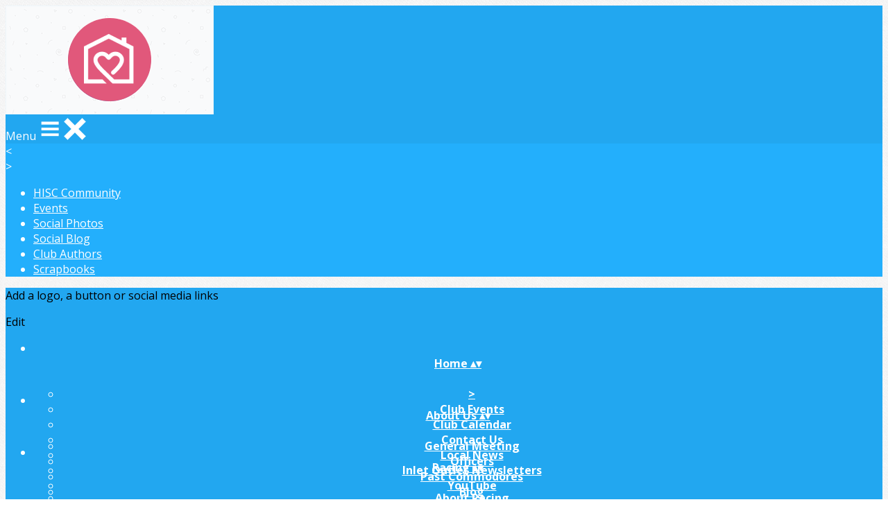

--- FILE ---
content_type: text/html; charset=UTF-8
request_url: https://www.hisc.org/galleries/37847-2014-boat-parade
body_size: 18706
content:
<!DOCTYPE html>
<html lang="en">
	<head>

		<!-- META -->
		                <meta name="robots" content="index, follow">
                    <meta property="og:type" content="website">
                    <meta property="og:site_name" content="Springly">
                    <title>2014 Boat Parade | Hillsboro Inlet Sailing Club</title>
                    <meta name="description" content="Galerie photos par Hillsboro Inlet Sailing Club">
        <meta property="og:description" content="Galerie photos par Hillsboro Inlet Sailing Club">
                    <meta property="og:image" content="https://app.assoconnect.com/services/storage?id=3148562&amp;type=picture&amp;secret=EjIsaAFcXOueEj85SdEKbu8GQfRYn7eFmm5Kla6A&amp;timestamp=1679264811">
                    <meta property="og:image:width" content="1200">
                    <meta property="og:image:height" content="800">
                    <meta property="og:locale" content="en_US">
                    <meta property="og:url" content="https://www.hisc.org/galleries/37847-2014-boat-parade">
    <meta name="viewport" property="viewport" content="width=device-width, initial-scale=1.0">
<meta charset="utf-8">
<meta http-equiv="X-UA-Compatible" content="IE=edge,chrome=1">
<meta name="google-signin-use_fedcm" content="true">
    <link rel="canonical" href="https://www.hisc.org/galleries/37847-2014-boat-parade">

		<!-- Favicon -->
					<link rel="icon" type="image/png" href="https://app.assoconnect.com/services/storage?id=3229507&amp;type=picture&amp;secret=OafjaB8ZFrfkjT0KuUEHbf80WXv0FsqltuudcLY5&amp;timestamp=1681855713">
		
		<!-- https://dev.twitter.com/web/overview/widgets-webpage-properties -->
		<meta name="twitter:widgets:csp" content="on">

		<!-- CSS -->
		

<!-- jQuery UI -->
<!-- Le CSS de jQuery UI utilise des chemins relatifs pour les images, on ne peut donc pas l'inclure dans le CSS global -->
<link
    rel="stylesheet"
    href="https://code.jquery.com/ui/1.14.1/themes/base/jquery-ui.css"
    integrity="sha512-Ikr9iIb48ljzg7k903d77p0AITNsf4DxtxK4g5R4UiqHpCdroXAX0zqr0uPSWskJOJ1pQoAOXCb8WPkohWY3Bw=="    
    crossorigin="anonymous"
>

<!-- Layout -->
<link rel="stylesheet" href="https://cdn.jamesnook.com/public/build/css/common.-.layout.-.public-horizontal.DESKTOP.css?83471c8">

<!-- Template -->
<style>/**
 * Breaking points pour les media queries
 */
/**
 * Différentes fonctions less utilisées dans le site
 */
/**
 * Arrondir les coins
 */
/**
 * Ajouter une bordure
 */
/**
 * Ombre sur le texte
 */
/**
 * Ombre sur les box
 */
/**
 * Taille de la box prenant en compte ou non les bordures et le padding
 */
/**
 * Effet de transition lors du changement d'état
 */
/**
 * Effet de rebond
 */
@keyframes bounce {
  20% {
    transform: translateY(10px);
  }
  50% {
    transform: translateY(-10px);
  }
  60% {
    transform: translateY(5px);
  }
  90% {
    transform: translateY(-5px);
  }
}
.thumbCommon,
img {
  cursor: pointer;
}
.pictureLightbox {
  display: none;
}
.displayNone {
  display: none !important;
}
</style>

<!-- Google Font -->
    <!-- :400,700 for bold -->
    <link href="https://fonts.googleapis.com/css?family=Open+Sans:400,500,700" rel="stylesheet">
            <style>
            html, body {font-family: "Open Sans", Roboto, sans-serif;}
        </style>
    

<!-- Choices.js -->

<!-- ContentTools -->

<!-- Cropper -->

<!-- FullCalendar -->

<!-- Simplelightbox -->
	<link
		rel="stylesheet"
		href="https://cdnjs.cloudflare.com/ajax/libs/simplelightbox/1.12.0/simplelightbox.min.css"
		integrity="sha256-IZ7V7DBQggiyHjLI/74Zert2QmZh4a5cpvGQPJC7JyY="
		crossorigin="anonymous"
	>

<!-- Leaflet -->
<!-- Leaflet MarkerCluster -->

		<!-- JS -->
		<script async nonce="4f4b58f5-b455-4187-a9ff-40f28d025fe2">
	// Browser check
	// https://stackoverflow.com/a/55655928/7671937
	function isCrappyIE() {
		var ua = window.navigator.userAgent;
		var crappyIE = false;
		var msie = ua.indexOf('MSIE ');
		if (msie > 0) { // IE 10 or older => return version number
			crappyIE = true;
		}
		var trident = ua.indexOf('Trident/');
		if (trident > 0) { // IE 11 => return version number
			crappyIE = true;
		}
		return crappyIE;
	}

	if(isCrappyIE()) {
		alert("You are using an old version of Internet Explorer that is no longer maintained. For the comfort of your navigation, please use an up-to-date browser.");
	}
</script>

<script nonce="4f4b58f5-b455-4187-a9ff-40f28d025fe2">
	var SIZE_FIXED			= "fixed";
	var SIZE_FREE			= "free";
	var SIZE_MIN			= "min";
	var SIZE_MIN_WIDTH		= "min-width";
	var SIZE_MIN_HEIGHT		= "min-height";
	var SIZE_MAX			= "max";
	var SIZE_MAX_WIDTH		= "max-width";
	var SIZE_MAX_HEIGHT		= "max-height";
	var ORIGINAL_WIDTH		= 1200;
	var ORIGINAL_HEIGHT		= 628;
	var SIZE_STANDARD		= "standard";
	var SIZE_USER			= "user";
	var SIZE_VENDOR			= "vendor";
	var THUMB_WIDTH			= 352;
	var THUMB_HEIGHT		= 184;
	var USER_NORMAL			= 200;
</script>
<script nonce="4f4b58f5-b455-4187-a9ff-40f28d025fe2">
    var HOST_PUBLIC = "https:\/\/web-assoconnect-frc-prod-cdn-endpoint-software.azureedge.net\/legacy";
    var HOST_SPARK = "https:\/\/web-assoconnect-frc-prod-cdn-endpoint-software.azureedge.net\/legacy\/spark";
    var SPARK_VERSION = "83471c8";
    var SPARK_FORM_UPLOAD_MAX_SIZE = 10485760;
    var URI_CLIENT = "\/galleries\/37847-2014-boat-parade";
    var URI_SERVER = "\/galeries\/index";
    var VENDOR_ID = 452173;
    var _GIFS = [];
    var RECAPTCHA = "6Ldy5hwUAAAAAGrMqPOdhVGOLd79KcXDcHg7mjgH";
    var MAPBOX_TOKEN = "pk.eyJ1IjoiYXNzb2Nvbm5lY3QiLCJhIjoiY2pycTlxaGh0MDEyMTQzcGZ0eTlidmdmciJ9.-lrrOF0HPATIKSl8luHqwA";
    var CSP_NONCE = "4f4b58f5-b455-4187-a9ff-40f28d025fe2";
    var I18N_CURRENCY = "USD";
    var I18N_LOCALE = "en-US";
    var I18N_TIMEZONE = "America\/New_York";
    var SITE_CODE = "y";
</script>

<!-- Translator Method -->
<script
    nonce="4f4b58f5-b455-4187-a9ff-40f28d025fe2"
    src="https://cdnjs.cloudflare.com/ajax/libs/intl-messageformat/5.1.0/intl-messageformat.min.js"
    integrity="sha256-jkYwyAJTaU4esUDFkWA92xz+ARjXOmPO8ul5jjY3MWk="
    crossorigin="anonymous"
></script>
<script nonce="4f4b58f5-b455-4187-a9ff-40f28d025fe2">
  window.trans = function trans(key, params) {
      // Translation key not found
      if(window.translations.hasOwnProperty(key) === false) {
          return key;
      }

      var translation = window.translations[key];

      var translator = new IntlMessageFormat.IntlMessageFormat(translation, I18N_LOCALE);

      return translator.format(params);
  };

  window.transCurrency = new Intl.NumberFormat(
      I18N_LOCALE,
      { style: 'currency', currency: "USD"}
  ).format;

  window.transDate = new Intl.DateTimeFormat(I18N_LOCALE, {
      timeZone: I18N_TIMEZONE,
  }).format;

  window.transDateFromYMD = function(value) {
      value = String(value).replaceAll('-', '');
      // YYYYMMDD or YYYYMMDDHHiiss
      if (String(value).length !== 8 && String(value).length !== 14) {
          return ''
      }

      var date = new Date(value.substr(0, 4) + "-" + value.substr(4, 2) + "-" + value.substr(6, 2));

      // Invalid date
      if (isNaN(date)) {
          return ''
      }

      return transAbsoluteDate(date);
  }

  window.transDateTime = new Intl.DateTimeFormat(I18N_LOCALE, {
      timeZone: I18N_TIMEZONE,
      year: "numeric",
      month: "2-digit",
      day: "2-digit",
      hour: "numeric",
      minute: "numeric",
      second: "numeric",
  }).format;

  // Trans date created with new Date('1986-06-02')
  window.transAbsoluteDate = new Intl.DateTimeFormat(I18N_LOCALE, {
      timeZone: "UTC",
  }).format;

  // Trans date formatted as YYYYMMDDHHiiss
  window.transAbsoluteDateYMD = function (value) {
      // YYYYMMDD or YYYYMMDDHHiiss
      if (String(value).length !== 8 && String(value).length !== 14) {
          return ''
      }

      var date = new Date(value.substr(0, 4) + "-" + value.substr(4, 2) + "-" + value.substr(6, 2));

      // Invalid date
      if (isNaN(date)) {
          return ''
      }

      return transAbsoluteDate(date);
  }

      window.translations = Object.assign({"ckeditor.subtitle":"Subtitle","ckeditor.title":"Title","ckeditor.maintitle":"Main title","form.select.placeholder":"Select","form.uploadPicture.complete.delete":"Delete","form.uploadPicture.prepareInput.button":"Select","form.uploadPicture.prepareInput.drop":"Add an image","form.uploadPicture.prepareInput.send":"Select","form.uploadPicture.prepareInput.size":"Recommended size: { width } x { height } px","jquery.ajax.error":"An error has occurred. This error may be due to your internet connection. Do not hesitate to contact us if this error remains unresolved.\n","jquery.ajax.forbidden":"You do not have access rights to perform this operation.","popup.blocked":"You must allow popups for this site in order to see the form preview","registration.addedMail":"Your subscription to the Newsletter has been confirmed. You'll hear from us soon!","registration.addMail":"Please provide an email address.","registration.failed":"Subscription failed!","registration.mailAlreadyExisting":"This email address is already subscribed to the newsletter.","spark.dirty.onBeforeUnload":"You have edited information. Leaving this page without saving them may result in their loss.","spark.form.bic.helper.country":"The SWIFT code is probably invalid: please check the 5th and 6th ( { country } ) characters.","spark.form.bic.helper.incorrect":"Invalid SWIFT code.","spark.form.country.helper.incorrect":"Unknown country.","spark.form.date.helper.format":"Incorrect date (format: MM\/DD\/YYYY).","spark.form.date.helper.futureDateNotAllowed":"Date in the future","spark.form.date.helper.yearInTwoDigits":"Year must be 4 digits","spark.form.date.helper.yearStartsWithZero":"Year cannot start with a zero","spark.form.datetime.checkLegalAge.error.age":"The legal representative must be of legal age","spark.form.datetime.update.error.incorrect":"Invalid date.","spark.form.datetime.update.error.max":"The date must be before: { max }","spark.form.datetime.update.error.min":"The date must be after: { min }","spark.form.domain.check.error":"Invalid domain name","spark.form.iban.helper.country":"Unknown country.","spark.form.iban.helper.incorrect":"Supported values: numbers from 0 to 9 and letters from A to Z.","spark.form.iban.helper.invalid":"Invalid IBAN.","spark.form.iban.helper.length":"Invalid character count.","spark.form.mail.check.question":"We have detected a potential typing error. Is your email address { suggest }?","spark.form.mail.check.yes":"Yes, correct the address","spark.form.mail.check.no":"No, keep the address provided","spark.form.mail.confirm.error":"Emails don't match.","spark.form.mail.helper.at":"The \"at\" sign (@) is missing in this email","spark.form.mail.helper.domain":"The email address' domain name is invalid.","spark.form.mail.helper.empty":"Please provide an email address.","spark.form.mail.helper.incorrect":"Invalid email.","spark.form.mail.helper.invalid":"This email contains invalid characters.","spark.form.model.addressSearch.city":"City","spark.form.model.addressSearch.country":"Country","spark.form.model.addressSearch.location":"Name of the place","spark.form.model.addressSearch.notFound":"Can't find the address?","spark.form.model.addressSearch.placeholder":"Here, search for the address you want to save ","spark.form.model.addressSearch.postal":"Zip code","spark.form.model.addressSearch.reset":"Delete address or provide a new one","spark.form.model.addressSearch.street1":"Street","spark.form.model.addressSearch.street2":"Additional address information","spark.form.model.category":"Category","spark.form.model.iban.accountExists":"The bank account is used in the payment service. Routing code cannot be modified. Please create another account","spark.form.money.check.error":"Invalid amount. ","spark.form.password.confirm.error":"Passwords don't match.","spark.form.percent.check.error":"Invalid value.","spark.form.phone.helper.country":"Invalid country code.","spark.form.phone.helper.incorrect":"Invalid phone number.","spark.form.phone.helper.length.tooLong":"The phone number is too long.","spark.form.phone.helper.length.tooShort":"The phone number is too short.","spark.form.phone.helper.mobile":"Please provide a mobile phone.","spark.form.phone.helper.phone":"Please provide a landline phone number.","spark.form.phone.helper.refused":"Unsupported phone number type.","spark.form.phone.helper.unknown":"Unknown phone.","spark.form.postal.helper.country.required":"The country must be provided.","spark.form.postal.helper.country.unknown":"Unknown country: { country }","spark.form.postal.helper.incorrect":"Invalid zip code.","spark.form.postal.helper.required":"The zip code must be provided.","spark.form.postal.helper.unused":"This country doesn't use zip codes.","spark.form.textCount.update.character":"character","spark.form.upload.check.error.limit":"You have reached the maximum limit of files:  { limit } .","spark.form.upload.check.error.size":"The file is too large (max: { size } { unit } ).","spark.form.upload.check.error.type":"Unsupported file format.","spark.form.upload.DOMProgress.text":"Loading...","spark.form.upload.prepare.button.select":"Select","spark.form.upload.prepare.drop":"Add a file","spark.form.upload.uploadFile.callback.error":"An error has occurred during download.","spark.form.url.check.error":"Invalid URL.","spark.notification.button.nextNotice":"Next error","spark.notification.button.prevNotice":"Previous error","spark.template.accordion.button.title":"More","spark.template.button.cancel":"Cancel","spark.template.button.close":"Close","spark.template.button.continue":"Continue","spark.template.button.delete":"Delete","spark.template.button.edit":"Edit","spark.template.button.submit":"Send","spark.template.button.view":"View","spark.template.confirm.confirmText.label":"Please enter \"{ confirmText }\"","spark.template.confirm.error":"The text entered is incorrect","spark.template.editable.create.button.submit":"Confirm","spark.template.editable.create.save.error":"Unable to save changes.","spark.template.loading.text":"Loading...","spark.template.notification.save":"Saved","spark.template.table.count.checked.all.button":"All { nbDisplayed } lines on this page are selected. <u>Select all { truncatedNb } lines<\/u>.","spark.template.table.count.checked.all.buttonUntruncated":"All { nbDisplayed } lines on this page are selected. <u>Select all lines<\/u>.","spark.template.table.count.checked.all.text":"All rows are selected ","spark.template.table.count.checked.truncated":"{ nbChecked } row(s) selected of { nbTotal }","spark.template.table.count.checked.untruncated":"{ nbChecked } selected row(s) out of a large number of rows.","spark.template.table.count.displayed.empty":"No row(s)","spark.template.table.count.displayed.rows":"{ nbDisplayed } row(s).","spark.template.table.count.displayed.truncated":"{ nbDisplayed } displayed row(s) out of { truncatedNb }.","spark.template.table.count.displayed.untruncated":"{ nbDisplayed } displayed row(s) out of a large number of rows.","spark.template.table.exports.empty":"The table is empty!","spark.template.table.warning.partialSorting":"You have just displayed a maximum of 50 additional lines. The sorting does not apply to the newly loaded rows. Rerun the sorting on all displayed rows."},window.translations);
    window.translations = Object.assign([],window.translations);
</script>

<!-- jQuery -->
<script
    nonce="4f4b58f5-b455-4187-a9ff-40f28d025fe2"
    src="https://cdnjs.cloudflare.com/ajax/libs/jquery/3.7.1/jquery.min.js"
    integrity="sha256-/JqT3SQfawRcv/BIHPThkBvs0OEvtFFmqPF/lYI/Cxo="
    crossorigin="anonymous"
></script>
<script
    nonce="4f4b58f5-b455-4187-a9ff-40f28d025fe2"
    src="https://cdnjs.cloudflare.com/ajax/libs/jqueryui/1.14.1/jquery-ui.min.js"
    integrity="sha512-MSOo1aY+3pXCOCdGAYoBZ6YGI0aragoQsg1mKKBHXCYPIWxamwOE7Drh+N5CPgGI5SA9IEKJiPjdfqWFWmZtRA=="
    crossorigin="anonymous"
></script>
<script
    nonce="4f4b58f5-b455-4187-a9ff-40f28d025fe2"
    src="https://cdnjs.cloudflare.com/ajax/libs/jqueryui/1.9.2/i18n/jquery-ui-i18n.min.js"
    integrity="sha256-q/EiPw4hDxf7AKJEkIHWBspsML3nLL0VB729yuwz+cc="
    crossorigin="anonymous"
></script>
<script
    nonce="4f4b58f5-b455-4187-a9ff-40f28d025fe2"
    src="https://cdnjs.cloudflare.com/ajax/libs/bootstrap-switch/3.3.2/js/bootstrap-switch.min.js"
    integrity="sha256-sAkXLwDFSAB/S09JCOWRvnoOnhGYDu9VqMnbCKAhMzI="
    crossorigin="anonymous"
></script>
<script
    nonce="4f4b58f5-b455-4187-a9ff-40f28d025fe2"
    src="https://cdnjs.cloudflare.com/ajax/libs/jquery-mousewheel/3.1.9/jquery.mousewheel.min.js"
    integrity="sha256-+ZWJyex7JtGOxCSSRu/QgpDkiTWQEqBuE2O8xHMVZCQ="
    crossorigin="anonymous"
></script>

<!-- Layout -->
<script nonce="4f4b58f5-b455-4187-a9ff-40f28d025fe2" src="https://cdn.jamesnook.com/public/build/js/common.-.layout.-.public.js?83471c8"></script>

<!-- CKEditor -->

<!-- intl-tel-input -->

<!-- reCAPTCHA -->

<!-- Validator -->

<!-- Algolia -->
	<!-- Placé à l'extérieur pour l'annuaire -->
	<script nonce="4f4b58f5-b455-4187-a9ff-40f28d025fe2">
		var ALGOLIA_CONFIG = {
			allowTyposOnNumericTokens:	false,
			facets:						[],
			facetFilters:				[],
			query:						"",
			page:						0,
			numericFilters:				[],
			removeWordsIfNoResults:		"lastWords",
			tagFilters:					[],
			typoTolerance:				"strict",
			advancedSyntax:				true
		};
	</script>

<!-- Charts.js -->

<!-- Choices.js -->

<!-- ContentTools -->

<!-- Cropper -->

<!-- Dompurify -->

<!-- FullCalendar -->

<!-- HTML2Canvas -->

<!-- Parallax -->

<!-- TimeAgo -->

<!-- Simplelightbox -->
	<script
		nonce="4f4b58f5-b455-4187-a9ff-40f28d025fe2"
		src="https://cdnjs.cloudflare.com/ajax/libs/simplelightbox/1.12.0/simple-lightbox.min.js"
		integrity="sha256-91WTAly9a0bVj+qqtK5TltwOfUMuOCAO+dUFo9KOU9U="
		crossorigin="anonymous"
	></script>

<!-- Leafleft -->
<!-- Leaflet MarkerCluster -->





<script type="application/javascript"  nonce="4f4b58f5-b455-4187-a9ff-40f28d025fe2">
    window.dataLayer = window.dataLayer || [];
    function gtag(){dataLayer.push(arguments);}
    gtag("consent", "default", {
        ad_storage: "denied",
        analytics_storage: "denied",
        security_storage: "denied", // optional
        wait_for_update: 2000 // milliseconds
    });
    gtag('js', new Date());

    gtag('config', "G-PB0RXMTS9D", {
        send_page_view: false
    });
    gtag('event', 'page_view', {"send_to":"G-PB0RXMTS9D","dimension1":"Springly","dimension2":"school153722","dimension4":"PROD","dimension3":"unknown","dimension5":"LEISURE"});

    </script>
<script async src="https://www.googletagmanager.com/gtag/js?id=G-PB0RXMTS9D" nonce="4f4b58f5-b455-4187-a9ff-40f28d025fe2"></script>

<!-- Tracking -->
<script async nonce="4f4b58f5-b455-4187-a9ff-40f28d025fe2">
    

    // Axeptio

            window.axeptioSettings = { 
            clientId: "60ca4e11738e6c446946d8de",
            cookiesVersion: 'client-' + I18N_LOCALE.toLowerCase(),
            userCookiesSecure: true,
            // TO DO: Suffix à retirer en octobre 2025: https://assoconnect.slack.com/archives/C7MSK557A/p1710165386103879?thread_ts=1709752424.741269&cid=C7MSK557A
            // Warning! Updating jsonCookieName can lead to critical issues if the firewall configuration is not updated !
            jsonCookieName: "axeptio_cookies_2",
            authorizedVendorsCookieName: "axeptio_authorized_vendors_2",
            allVendorsCookieName: "axeptio_all_vendors_2",
            googleConsentMode: {
            default: {
                analytics_storage: "denied",
                ad_storage: "denied",
                ad_user_data: "denied",
                ad_personalization: "denied",
                wait_for_update: 500
            }
        }
        };
        (function(d, s) {
            var t = d.getElementsByTagName(s)[0], e = d.createElement(s);
            e.async = true; e.src = "//static.axept.io/sdk.js";
            t.parentNode.insertBefore(e, t);
        })(document, "script");

        // Axeptio callback
        void 0 === window._axcb && (window._axcb = []);
        window._axcb.push(function(axeptio) {
            axeptio.on("cookies:complete", function(choices) {
                if (choices.google_analytics) {
                    gtag("consent", "update", {
                        analytics_storage: "granted",
                    });

                                    }
            })
        })
    
    /**
     * RudderStack common functions
     */

    /**
     * This method allows you to track any actions that your users might perform. Each of these actions is commonly referred to as an event.
     *
     * https://docs.rudderstack.com/stream-sources/rudderstack-sdk-integration-guides/rudderstack-javascript-sdk#3-4-track
     */
    function track(event, properties, options, callback) {
                    if(window.rudderanalytics) {
                window.rudderanalytics.track(event, properties, options, callback);
            }
            }

    /**
     * This method lets you record information about the web page being viewed by the user.
     *
     */
    function trackPage(event, properties, options, callback) {
                    if(window.rudderanalytics) {
                window.rudderanalytics.track(event, properties, options, callback);
            }
            }

    /**
     * This method allows you to track any click that your users might perform on a link.
     *
     * @param {string} selector	jQuery selector of the tracked link
     * Otherwise same params of the track function: https://docs.rudderstack.com/stream-sources/rudderstack-sdk-integration-guides/rudderstack-javascript-sdk#3-4-track
     */
    function trackLink(selector, event, properties, options, callback) {
                    $(selector).on("click", function(e) {
                if(window.rudderanalytics) {
                    var _this = $(this);
                    window.rudderanalytics.track(event, properties, options, callback);
                    // Wait for the tracking request to have time to go
                    var timeoutDelay = 300;
                    setTimeout(function() {
                        var href = _this.attr("href");
                        var target = _this.attr("target");
                        // New tab
                        if (target) {
                            window.open(href, target || '_blank');
                        }
                        // Current tab
                        else {
                            window.location.href = href;
                        }
                    }, timeoutDelay);
                    return false;
                }
            });
            }

    // GTM
    </script>
	</head>
	<body>
		<!-- Layout -->
		<div id="layoutWrapper" class="nav">

<!-- Vielle version IE -->

<!-- Thème -->
<style nonce="4f4b58f5-b455-4187-a9ff-40f28d025fe2">

	/**
	 * Couleur principale
	 */

	/* Transforme @blue et @body en blanc en fonction de la couleur du menu */
	
	/* Color */
	h1,
	h3,
	.textImportant,
	a,
	a:link,
	a:visited,
	a:active,
	.colorBlue,
	.checkbox input[type="checkbox"].custom-checkbox:checked + .icons,
	.checkbox input[type="checkbox"].custom-checkbox:checked + .icons .icon-checked,
	.radio input[type="radio"].custom-radio:checked + .icons,
	.radio input[type="radio"].custom-radio:checked + .icons .icon-checked,
	.accordion .accordionContent.accordionColor .accordionTitleWrapper .accordionTitle,
	.buttonWhite,
	.buttonWhiteAlt:active,
	.buttonWhiteBlue,
	.buttonTransparent:hover,
	.radioAlt.colorWhite.radioAltSelected,
    #thumbPostSlider .thumbPostSlide .thumbPostSlideContent h2,
	.thumbPostWrapper h2,
	.thumbWrapper .thumbCommon .thumbDetails .thumbName,
	.thumbWrapper .thumbCommon .thumbDetails .thumbMore,
	#templateBreadcrumb #breadCrumbItems .breadCrumbNextStep:not(.button):hover,
	#templateBreadcrumb #breadCrumbItems .breadCrumbNextStep .breadCrumbItem.breadCrumbActive,
	#templateTabulation .active,
	#messagesWrapper .message .messageContent .messageIcon svg {
		color: #f22613;
	}
	#agendaWrapper,
	div:not(#agendaWrapper) > #agendaEvent,
	#agendaWrapper #agendaEvent #agendaEventName,
	div:not(#agendaWrapper) > #agendaEvent #agendaEventName,
	#agendaWrapper #agendaList .agendaDate,
	#donationPicture #donationInfoWrapper #donationInfo #donationSubmitButton {
		color: #ffffff;
	}

    /* Fix event colors */
    #agendaEvent #agendaEventDate, #agendaEvent #agendaEventDescription, #agendaEvent #agendaEventAddress {
        color: #ffffff;
    }

    #agendaEventReturn svg path{
        fill: #f22613;
    }

	#templateNavWrapper #templateNav ul li,
	#templateNavWrapper #templateNav ul li a,
	#templateNavBar,
	#templateNavSubBarWrapper,
	#templateNavSubBarWrapper #templateNavSubBar a,
	#templateSubNavWrapper ul li a,
	#agendaWrapper #agendaList .agendaListEvent.colorBodyOrWhite,
	#agendaWrapper #agendaList h3.colorBodyOrWhite,
	#agendaWrapper #agendaList .eventColor.colorBodyOrWhite,
	#eventWrapper #eventDateLeftWrapper{
		color: #ffffff;
	}
    #eventWrapper #eventPicture #eventCountdownWrapper #eventButton {
        color: #ffffff;
    }
	.buttonWhiteBlue:hover {
		color: #d92211;
	}
	.buttonWhiteBlue:active,
	.buttonTransparent:active {
		color: #cd2010;
	}
	#agendaWrapper #agendaList h3.colorBodyOrWhite,
	#agendaWrapper #agendaList .eventColor.colorBodyOrWhite {
		border-color: #ffffff;
	}
	.buttonBlue,
	.backgroundBlue {
		color: #ffffff;
	}
    .backgroundTheme {
        background-color: #22a7f0;
        color: #ffffff;
    }
	/* Background */
	.backgroundBlue,
	.accordion .accordionContent.accordionColor .accordionTitleWrapper .accordionTitleNumber,
	.buttonBlue,
	.dialogDotWrapper .dialogDot.dialogDotCurrent,
	.progressbar-blue div,
	.radioAlt.colorBlue:not(.eventColor), /* :not(.eventColor) pour ne pas modifier les puces de l'agenda */
	#messagesWrapper .message,
	#boxes .box[data-type="button"] .buttonDIYContainer .buttonDIYWrapper,
	#gridWrapper .box .buttonDIYContainer .buttonDIYWrapper,
	#eventWrapper #eventPicture #eventCountdownWrapper #eventButton,
	#templateNavWrapper #templateNav #navBasket {
		background-color: #f22613;
	}
	.formUpload .formUploadInputWrapper input:hover ~ div,
	.buttonBlue:hover,
	.radioAlt.colorBlue.radioAltSelected,
	#messagesWrapper .message,
	#eventWrapper #eventPicture #eventCountdownWrapper #eventButton:hover,
	#templateNavWrapper #templateNav #navBasket:hover {
		background-color: #cd2010;
	}
	.radioAlt.colorBlue:hover:not(.radioAltSelected):not(.eventColor) { /* :not(.eventColor) pour ne pas modifier les puces de l'agenda */
		background-color: #ff2b15;
	}
	.dialogDotWrapper .dialogDot:hover {
		background-color: #ff2d16;
	}
	.buttonBlue:active,
	#eventWrapper #eventPicture #eventCountdownWrapper #eventButton:active {
		background-color: #c11e0f;
	}
	.dialogDotWrapper .dialogDot {
		background-color: #ff3118;
	}
	.buttonWhiteBlue:active {
		background-color: #ff3319;
	}
	.buttonWhiteBlue:hover {
		background-color: #ff351a;
	}
	/* Border */
	.backgroundBlueLight,
	input[type="text"]:hover,
	input[type="search"]:hover:not(.choices__input),
	.choices:hover,
	input[type="password"]:hover,
	input[type="date"]:hover,
	input[type="tel"]:hover,
	input[type="number"]:hover,
	input[type="datetime-local"]:hover,
	input[type="email"]:hover,
	input[type="url"]:hover,
	textarea:hover,
	select:hover,
	input[type="text"]:focus,
	input[type="search"]:focus:not(.choices__input),
	.choices.is-focused,
	input[type="password"]:focus,
	input[type="date"]:focus,
	input[type="tel"]:focus,
	input[type="number"]:focus,
	input[type="datetime-local"]:focus,
	input[type="email"]:focus,
	input[type="url"]:focus,
	textarea:focus,
	select:focus,
	.radioImageWrapper.radioImageChecked,
	.accordion .accordionContent.accordionColor .accordionTitleWrapper,
	.buttonWhiteBlue,
	.dropdownMenu div h2,
	.radioAlt.colorWhite.radioAltSelected,
	#templateBreadcrumb #breadCrumbItems .breadCrumbNextStep .breadCrumbItem.breadCrumbActive,
	#postViewMore {
		border-color: #f22613;
	}
	#agendaWrapper #agendaEvent #agendaEventReturn,
	div:not(#agendaWrapper) > #agendaEvent #agendaEventReturn {
		border-color: #ffffff;
	}
	.buttonWhiteBlue:hover {
		border-color: #ff2914;
	}
	.buttonWhiteBlue:active {
		border-color: #ff2b15;
	}
	.radioAlt.colorWhite:hover:not(.radioAltSelected),
	.radioAlt.colorBlue:hover:not(.radioAltSelected):not(.eventColor) { /* :not(.eventColor) pour ne pas modifier les puces de l'agenda */
		border-color: #ff2d16;
	}
	.radioAlt.colorBlue.radioAltSelected {
		border-color: #a91a0d;
	}
	.buttonWhiteAlt:active {
		outline-color: #f22613;
	}
	.buttonWhiteAlt:hover {
		border-color: #ff2d16;
	}

	/**
	 * Couleur du menu
	 */
					@media (min-width: 1151px) {
		#templateNavWrapper,
		#templateNavWrapper:before,
		#templateNavBar {
							background-color: #22a7f0;
								}
		#templateSubNavWrapper {
			background-color:
									#23affc							;
		}
					#templateHeaderWrapper #templateHeader #templateHeaderMargin {
				display: none;
			}
			}
	@media (max-width: 1150px) {
		#templateNavWrapper,
		#templateNavWrapper:before,
		#templateNavBar,
		#templateSubNavWrapper {
			background-color: #22a7f0;
		}
	}
	#templateNavSubBarWrapper,
	#templateNavSubBarWrapper #templateNavSubBarLeft,
	#templateNavSubBarWrapper #templateNavSubBarRight {
		background-color: #23affc;
	}
	#agendaWrapper,
	div:not(#agendaWrapper) > #agendaEvent,
	#donationPicture #donationInfoWrapper #donationInfo #donationSubmitButton,
	#eventWrapper #eventDateLeftWrapper {
		background-color: #22a7f0;
	}
	#eventWrapper #eventPicture #eventInfos #eventName {
		border-color: #22a7f0;
	}
	/* Couleur des hovers */
			#templateNavWrapper #templateNav ul li.active,
		#templateNavWrapper #templateNav ul li:not(.hideHover):hover {
			background-color: #1e96d8;
		}
		@media (min-width: 1151px) {
			#templateSubNavWrapper ul li.active,
			#templateSubNavWrapper ul li:hover {
				background: #1e96d8;
			}
		}
		@media (max-width: 1150px) {
			#templateNavSubBarWrapper #templateNavSubBar li.active {
				background: #1e96d8;
			}
		}
	
	/**
	 * Couleur du fond
	 */
	body {
		background-color: #ffffff;
	}

	/**
	 * Couleur du bas de page
	 */
	#templateFooterWrapper {
		background-color: #383f47;
	}

	/**
	 * Texture du menu (non applicable si le menu est transparent)
	 */
				#templateNavWrapper,
		#templateNavWrapper:before,
		#templateSubNavWrapper,
		#templateNavBar,
		#templateNavSubBarWrapper,
		#templateNavSubBarWrapper #templateNavSubBarLeft,
		#templateNavSubBarWrapper #templateNavSubBarRight {
			background-image: url("https://web-assoconnect-frc-prod-cdn-endpoint-software.azureedge.net/legacy/common/image/layout/public/textures/_blank.png");
		}
	
	/**
	 * Texture du fond
	 */
	body {
		background-image: url("https://web-assoconnect-frc-prod-cdn-endpoint-software.azureedge.net/legacy/common/image/layout/public/textures/45-degree-fabric-light.png");
	}

	/**
	 * Texture du bas de page
	 */
	#templateFooterWrapper {
		background-image: url("https://web-assoconnect-frc-prod-cdn-endpoint-software.azureedge.net/legacy/common/image/layout/public/textures/dark-wood.png");
	}

	/**
	 * Autres
	 */

	/* Permet d'afficher le haut de page dans l'édition */
	
	/* Hauteur du haut de page */
				
	/* Position de l'image de l'organisation dans le haut de page */
				#templateHeaderWrapper #templateHeaderVendorPictureWrapper #templateHeaderVendorPicture {
			display: none;
		}
	
	/* Taille texte bloc */
	#templateHeaderBlockTitleWrapper {
		font-size: 32px;
	}

	/* Taille image bloc */
	#templateHeaderBlockVendorPictureWrapper img {
		width: 0px;
	}

	/* Type de bloc */
	#templateHeaderWrapper #templateHeader #templateHeaderBlockContainer {
				background-color: rgba(34, 167, 240, .5);
	}

	@media (min-width: 1151px) {
		/* Position du logo dans le menu */
		#templateNavWrapper #templateNav #navVendorWrapper {
							display: none;
					}

		/* Place le haut de page sous le menu si le menu est transparent */
		
		/* Hauteur du menu (les ">" pour ignorer les sous-menus) */
		#templateNavWrapper #templateNav > ul > li {
			height: 75px;
		}
		#templateSubNavWrapper ul li {
			height: 40px;
			line-height: 40px;
		}
		#templateNavWrapper #templateNav > ul > #navVendorPicture > div > a > img {
			max-height: 75px;
		}

		/* Type de bloc */
					#templateHeaderWrapper #templateHeader #templateHeaderBlockContainer {
				background-color: transparent;
			}
		
		/* La largeur du haut de page ne dépasse pas la largeur du contenu du site */
		
		/* Arrondi les coins du menu, du haut de page et du contenu */
		
		/* Séparation des différents éléments */
		
		/* Position du bloc */
							#templateHeaderWrapper #templateHeader {
				text-align: right;
			}
		
		/* Texte du menu en gras */
					#templateNavWrapper #templateNav,
			#templateSubNavWrapper {
				font-weight: bold;
			}
		
		/* Texte du menu en majuscule */
		
		/* Cache les icônes */
		
		/* Espacement entre les items du menu */
							#templateNavWrapper #templateNav ul li a,
			#templateNavWrapper #templateNav ul li ul li a,
			#templateSubNavWrapper ul li a {
				padding: 0 15px;
			}
		
		/* Alignement du contenu du menu */
							#templateNavWrapper #templateNav,
			#templateSubNavWrapper {
				text-align: center;
			}
		
		/* Hauteur du logo de l'organisation dans le haut de page */
					#templateHeaderWrapper #templateHeaderVendorPictureWrapper #templateHeaderVendorPicture img {
				height: 250px;
			}
			}

	@media (max-width: 1150px) {
	    	    #templateNavBarVendorPicture {
	        display: none;
	    }
		
		/* Cache le bloc en responsive si le site dispose d'un logo d'organisation */
				
		/* Alignement du menu en fonction de la barre d'administration */
		#templateNavWrapper {
					top: 55px;
				}

	}

	/* Fond fullscreen dans les pages personnalisées */
			#boxes .boxLandmarkBackground {
			width: calc(100% + 27px);
			margin-left: -13.5px !important;
			max-width: 1131px !important;
		}
	
	/* Arrondi des champs */
	input[type="text"],
	input[type="search"]:not(.choices__input),
	.choices,
	input[type="password"],
	input[type="date"],
	input[type="tel"],
	input[type="number"],
	input[type="datetime-local"],
	input[type="email"],
	input[type="url"],
	textarea {
					border-radius: 20px;
			padding: 9px 15px;
			}
	select {
					border-radius: 20px;
			}
	.selected-flag,
	.buttonBig,
	.buttonLarge,
	.buttonSmall,
	.bootstrap-switch,
	#gridWrapper .box .buttonDIYContainer .buttonDIYWrapper,
	#gridWrapper .box .buttonDIYContainer .buttonDIYWrapper .buttonDIY,
	#boxes .box[data-type="button"] .buttonDIYContainer .buttonDIYWrapper,
	#boxes .box[data-type="button"] .buttonDIYContainer .buttonDIYWrapper .buttonDIY {
					border-radius: 20px;
			}
	.buttonLarge {
					padding: 10px;
			}
	.buttonSmall {
					padding: 5px 10px;
			}
</style>
<!-- Message -->
<!-- Affichage Spark\Notification::message -->
<div id="messagesWrapper">
        	</div>

<script nonce="4f4b58f5-b455-4187-a9ff-40f28d025fe2">
    $('.message-support .messageClose').click(function(event) {
        _spark.cookie.set("supportMessage-" + $(this).data('message-id'), "true", 1);
    });
</script>
<!-- Misc Spark -->

<div class="displayNone" id="sparkTemplateTableExportColumns">
    <form id="sparkTemplateTableExportColumnsForm" method="POST"><input type="hidden" name="_form" value="sparkTemplateTableExportColumns"><input type="hidden" name="_origin" value="/galleries/37847-2014-boat-parade"><input type="hidden" name="_formMulti" value="696ad1c49bae9|bbe2d1127e8bee3b4d28f2ca8531f6fbfe9ac73e"><script nonce="4f4b58f5-b455-4187-a9ff-40f28d025fe2">
            $("#sparkTemplateTableExportColumnsForm").on("submit", function(){
                var _this = $(this);
                var renable = false;
                if(_this.data("multi-submit-protection")){
                    return false;
                }
                else{
                    // Blocage à la prochaine soumission
                    _this.data("multi-submit-protection", true);
                    // Blocage & chargement sur les boutons
                    _this.find("button[type='submit']").each(function(){
                        var text = $(this).text();
                        var buttonDOM = $(this);
                        var buttonInterval;
                        buttonDOM
                            .addClass("disabled")
                            .prop("disabled", true)
                            .css("width", buttonDOM.outerWidth() + "px")
                            .text(".")
                            .inDOM(function() {
                                // Il ne faut pas utiliser de gif car Safari est incompatible (fix #12514)
                                buttonInterval = setInterval(function() {
                                    if(buttonDOM.text().length === 3) {
                                        buttonDOM.text(".");
                                    }
                                    else {
                                        buttonDOM.text(buttonDOM.text() + ".");
                                    }
                                }, 300);
                            });
                        // Déblocage au bout de 1 seconde
                        if(renable){
                            window.setTimeout(function(){
                                clearInterval(buttonInterval);
                                buttonDOM
                                    .prop("disabled", false)
                                    .removeClass("disabled")
                                    .removeAttr("style")
                                    .text(text);
                            }, 1000);
                        }
                    });
                    // Déblocage au bout de 1 seconde
                    if(renable){
                        window.setTimeout(function(){
                            _this.data("multi-submit-protection", false);
                        }, 1000);
                    }
                    // Retour
                    return true;
                }
            });
        </script>    <div id="sparkTableExportColumnWrapper" class=""><div class="notice fontBold" id="sparkTableExportColumnNotice"></div>
                <label
                    id="sparkTableExportColumnLabel"
                >
                    Export
                    
                    
                </label>
                <div class="formContent">
        
                <div id="sparkTableExportColumn_allWrapper" class="radioWrapper displayInlineBlock valignTop marginRight10 ">
                    <label class="radio" for="sparkTableExportColumn_all">
                        <input
                            type="radio"
                            name="sparkTableExportColumn"
                            id="sparkTableExportColumn_all"
                            value="all"
                            
                            class=""
                        >
                        <span id="sparkTableExportColumn_allLabel">Export with all columns</span>
                    </label>
                </div>
                <script nonce="4f4b58f5-b455-4187-a9ff-40f28d025fe2">
                    if(document.readyState === "complete"){
                        $("#sparkTableExportColumn_all").radiocheck();
                    }
                </script>
            
                <div id="sparkTableExportColumn_filterWrapper" class="radioWrapper displayInlineBlock valignTop marginRight10 ">
                    <label class="radio" for="sparkTableExportColumn_filter">
                        <input
                            type="radio"
                            name="sparkTableExportColumn"
                            id="sparkTableExportColumn_filter"
                            value="filter"
                            
                            class=""
                        >
                        <span id="sparkTableExportColumn_filterLabel">Export with the currently displayed columns</span>
                    </label>
                </div>
                <script nonce="4f4b58f5-b455-4187-a9ff-40f28d025fe2">
                    if(document.readyState === "complete"){
                        $("#sparkTableExportColumn_filter").radiocheck();
                    }
                </script>
            </div></div>    </form>
                <script nonce="4f4b58f5-b455-4187-a9ff-40f28d025fe2">
                    _spark.form.mail.initMailGroup("sparkTemplateTableExportColumns");
                </script>
                </div>

<!-- Barre d'administration -->

<!-- Barre de navigation responsive -->
<div id="templateNavBar">

	<div id="templateNavBarVendorPicture">
		<!-- Une organisation en particulier -->
					<a href="/">
				<img src="https://web-assoconnect-frc-prod-cdn-endpoint-software.azureedge.net/legacy/common/image/logo/logo.small.png" alt="Hillsboro Inlet Sailing Club">
			</a>
		<!-- L'organisation principale -->
			</div>

	<div id="templateNavBarToggleMenu">
		<span>Menu</span>
					<img src="https://web-assoconnect-frc-prod-cdn-endpoint-software.azureedge.net/legacy/common/ico/ico.menu2.32.white.png" class="_gif icoMenu232White" alt="icoMenu232White" title="" id="templateNavBarToggleMenuOpen" >			<img src="https://web-assoconnect-frc-prod-cdn-endpoint-software.azureedge.net/legacy/common/ico/ico.cross.32.white.png" class="_gif icoCross32White" alt="icoCross32White" title="" id="templateNavBarToggleMenuClose" >			</div>

	<div class="clearBoth"></div>

</div>

			<div id="templateNavSubBarWrapper">
			<div id="templateNavSubBarLeft"><</div>
			<div id="templateNavSubBarRight">></div>
			<ul id="templateNavSubBar">
									<li >
						<a href="/page/2165255-hisc-community">
							HISC Community						</a>
					</li>
									<li >
						<a href="/page/2165253-events">
							Events						</a>
					</li>
									<li >
						<a href="/page/2155799-social-photos">
							Social Photos						</a>
					</li>
									<li >
						<a href="/page/2249123-social-blog">
							Social Blog						</a>
					</li>
									<li >
						<a href="/page/2650787-club-authors">
							Club Authors						</a>
					</li>
									<li >
						<a href="/page/2255772-scrapbooks">
							Scrapbooks						</a>
					</li>
							</ul>
		</div>
	
<!-- Header top -->

<!-- Navigation et réseaux sociaux -->

<!-- Container obligatoire afin de passer le menu et son sous-menu en position absolute avec le thème transparent -->
<div id="templateNavContainer">

	<div id="templateNavWrapper">

		<!-- Éditable et hover -->
		<div id="templateNavWrapperHover" class="templateHover"></div>
		<div id="templateNavWrapperEditable" class="templateEditable templateEditableNav">
			<div class="displayTable height100 width100">
				<div class="displayTableCell valignMiddle">
					<p class="displayInlineBlock">Add a logo, a button or social media links</p>
					<div class="templateEditableButton">Edit</div>
				</div>
			</div>
		</div>

		<!-- Réseaux sociaux -->
		<div id="templateNavSocialWrapper">
			                			                			                			                			                			                					</div>

		<!-- Navigation -->
		<nav id="templateNav">
						<ul id="navVendorWrapper">
				<!-- Nom & logo de l'organisation -->
                				<li id="navVendorPicture">
					<div class="displayTable height100"><!-- displayTable = fix #8392 -->
						<a class="displayTableCell width100 valignMiddle" href="/">
							<img src="https://web-assoconnect-frc-prod-cdn-endpoint-software.azureedge.net/legacy/common/image/logo/logo.small.png" alt="Hillsboro Inlet Sailing Club">
						</a>
					</div>
				</li>
			</ul>
			<ul>
                                                                                                                        <li
                                    data-templatesubnav="2149541"
                                    class="
                                                                                    templateNavResponsiveToggleChildren
                                                                                                                    "
                                >
                                    <a
                                        href="/page/2165340-"
                                        class="displayTable height100"
                                    >
                                        <div class="displayTableCell valignMiddle">
                                                                                    </div>
                                        <div class="displayTableCell valignMiddle">
                                            Home                                            <span class="arrowTop">&#9652;</span><span class="arrowDown">&#9662;</span>
                                        </div>
                                    </a>
                                    <ul>
                                                                                                                                    <li >
                                                    <a href="/page/2165340-">
                                                        &gt;                                                    </a>
                                                </li>
                                                                                            <li >
                                                    <a href="/page/2155724-club-events">
                                                        Club Events                                                    </a>
                                                </li>
                                                                                            <li >
                                                    <a href="/page/2155798-club-calendar">
                                                        Club Calendar                                                    </a>
                                                </li>
                                                                                            <li >
                                                    <a href="/page/2155694-contact-us">
                                                        Contact Us                                                    </a>
                                                </li>
                                                                                            <li >
                                                    <a href="/page/3265895-local-news">
                                                        Local News                                                    </a>
                                                </li>
                                                                                            <li >
                                                    <a href="/page/2922722-inlet-outlet-newsletters">
                                                        Inlet Outlet Newsletters                                                    </a>
                                                </li>
                                                                                            <li >
                                                    <a href="/page/2779715-youtube">
                                                        YouTube                                                    </a>
                                                </li>
                                                                                                                        </ul>
                                </li>
                                                                                                                <li
                                    data-templatesubnav="2155411"
                                    class="
                                                                                    templateNavResponsiveToggleChildren
                                                                                                                    "
                                >
                                    <a
                                        href="/page/2155424-general-meeting"
                                        class="displayTable height100"
                                    >
                                        <div class="displayTableCell valignMiddle">
                                                                                    </div>
                                        <div class="displayTableCell valignMiddle">
                                            About Us                                            <span class="arrowTop">&#9652;</span><span class="arrowDown">&#9662;</span>
                                        </div>
                                    </a>
                                    <ul>
                                                                                                                                    <li >
                                                    <a href="/page/2155424-general-meeting">
                                                        General Meeting                                                    </a>
                                                </li>
                                                                                            <li >
                                                    <a href="/page/2179013-officers">
                                                        Officers                                                    </a>
                                                </li>
                                                                                            <li >
                                                    <a href="/page/2174898-past-commodores">
                                                        Past Commodores                                                    </a>
                                                </li>
                                                                                            <li >
                                                    <a href="/page/2155807-blog">
                                                        Blog                                                    </a>
                                                </li>
                                                                                            <li >
                                                    <a href="/page/2252635-history">
                                                        History                                                    </a>
                                                </li>
                                                                                            <li >
                                                    <a href="/page/2266774-membership">
                                                        Membership                                                    </a>
                                                </li>
                                                                                            <li >
                                                    <a href="/page/3341145-qm-store">
                                                        QM Store                                                    </a>
                                                </li>
                                                                                            <li >
                                                    <a href="/page/3564608-membership-application">
                                                        Membership Application                                                    </a>
                                                </li>
                                                                                                                        </ul>
                                </li>
                                                                                                                <li
                                    data-templatesubnav="2155408"
                                    class="
                                                                                    templateNavResponsiveToggleChildren
                                                                                                                    "
                                >
                                    <a
                                        href="/page/2155425-about-racing"
                                        class="displayTable height100"
                                    >
                                        <div class="displayTableCell valignMiddle">
                                                                                    </div>
                                        <div class="displayTableCell valignMiddle">
                                            Racing                                            <span class="arrowTop">&#9652;</span><span class="arrowDown">&#9662;</span>
                                        </div>
                                    </a>
                                    <ul>
                                                                                                                                    <li >
                                                    <a href="/page/2155425-about-racing">
                                                        About Racing                                                    </a>
                                                </li>
                                                                                            <li >
                                                    <a href="/page/2155439-beach-committee">
                                                        Beach Committee                                                    </a>
                                                </li>
                                                                                            <li >
                                                    <a href="/page/2165142-trophies">
                                                        Trophies                                                    </a>
                                                </li>
                                                                                            <li >
                                                    <a href="/page/2226901-racing-photos">
                                                        Racing Photos                                                    </a>
                                                </li>
                                                                                            <li >
                                                    <a href="/page/2249122-racing-blog">
                                                        Racing Blog                                                    </a>
                                                </li>
                                                                                            <li >
                                                    <a href="/page/2249654-results">
                                                        Results                                                    </a>
                                                </li>
                                                                                                                        </ul>
                                </li>
                                                                                                                <li
                                    data-templatesubnav="2155409"
                                    class="
                                                                                    templateNavResponsiveToggleChildren
                                                                                                                    "
                                >
                                    <a
                                        href="/page/2155433-about-cruising"
                                        class="displayTable height100"
                                    >
                                        <div class="displayTableCell valignMiddle">
                                                                                    </div>
                                        <div class="displayTableCell valignMiddle">
                                            Cruising                                            <span class="arrowTop">&#9652;</span><span class="arrowDown">&#9662;</span>
                                        </div>
                                    </a>
                                    <ul>
                                                                                                                                    <li >
                                                    <a href="/page/2155433-about-cruising">
                                                        About Cruising                                                    </a>
                                                </li>
                                                                                            <li >
                                                    <a href="/page/2155434-cruising-photos">
                                                        Cruising Photos                                                    </a>
                                                </li>
                                                                                            <li >
                                                    <a href="/page/2165228-flags">
                                                        Flags                                                    </a>
                                                </li>
                                                                                            <li >
                                                    <a href="/page/2165243-points">
                                                        Points                                                    </a>
                                                </li>
                                                                                            <li >
                                                    <a href="/page/2249120-cruising-blog">
                                                        Cruising Blog                                                    </a>
                                                </li>
                                                                                                                        </ul>
                                </li>
                                                                                                                <li
                                    data-templatesubnav="2155410"
                                    class="
                                                                                    templateNavResponsiveToggleChildren
                                                                                                                    "
                                >
                                    <a
                                        href="/page/2155435-about-youth-sailing"
                                        class="displayTable height100"
                                    >
                                        <div class="displayTableCell valignMiddle">
                                                                                    </div>
                                        <div class="displayTableCell valignMiddle">
                                            Youth Sailing                                            <span class="arrowTop">&#9652;</span><span class="arrowDown">&#9662;</span>
                                        </div>
                                    </a>
                                    <ul>
                                                                                                                                    <li >
                                                    <a href="/page/2155435-about-youth-sailing">
                                                        About Youth Sailing                                                    </a>
                                                </li>
                                                                                            <li >
                                                    <a href="/page/2165249-youth-sailing-photos">
                                                        Youth Sailing Photos                                                    </a>
                                                </li>
                                                                                            <li >
                                                    <a href="/page/2165251-forms">
                                                        Forms                                                    </a>
                                                </li>
                                                                                            <li >
                                                    <a href="/page/2249121-youth-sailing-blog">
                                                        Youth Sailing Blog                                                    </a>
                                                </li>
                                                                                                                        </ul>
                                </li>
                                                                                                                <li
                                    data-templatesubnav="2155721"
                                    class="
                                                                                    templateNavResponsiveToggleChildren
                                                                                                                    "
                                >
                                    <a
                                        href="/page/2165255-hisc-community"
                                        class="displayTable height100"
                                    >
                                        <div class="displayTableCell valignMiddle">
                                                                                    </div>
                                        <div class="displayTableCell valignMiddle">
                                            Social                                            <span class="arrowTop">&#9652;</span><span class="arrowDown">&#9662;</span>
                                        </div>
                                    </a>
                                    <ul>
                                                                                                                                    <li >
                                                    <a href="/page/2165255-hisc-community">
                                                        HISC Community                                                    </a>
                                                </li>
                                                                                            <li >
                                                    <a href="/page/2165253-events">
                                                        Events                                                    </a>
                                                </li>
                                                                                            <li >
                                                    <a href="/page/2155799-social-photos">
                                                        Social Photos                                                    </a>
                                                </li>
                                                                                            <li >
                                                    <a href="/page/2249123-social-blog">
                                                        Social Blog                                                    </a>
                                                </li>
                                                                                            <li >
                                                    <a href="/page/2650787-club-authors">
                                                        Club Authors                                                    </a>
                                                </li>
                                                                                            <li >
                                                    <a href="/page/2255772-scrapbooks">
                                                        Scrapbooks                                                    </a>
                                                </li>
                                                                                                                        </ul>
                                </li>
                                                                                        				<!-- Mon compte -->
								<!-- Panier -->
								<!-- Boutons -->
				<li id="templateNavButton1Container" class="hideHover displayNone">
																					<a href="" class="height100 displayTable">
						<!-- displayTableCell valignMiddle dans une div wrapper pour fix #6921 -->
						<div class="displayTableCell valignMiddle">
							
            <div
                id="templateNavButton1Button"
                class="
                    button
                    textAlignCenter
                    buttonBlue
                    buttonLarge
                    
                    valignMiddle
                "
            ><span class="valignInitial"></span></div>						</div>
					</a>
				</li>
				<li id="templateNavButton2Container" class="hideHover displayNone">
																					<a href="" class="height100 displayTable">
						<!-- displayTableCell valignMiddle dans une div wrapper pour fix #6921 -->
						<div class="displayTableCell valignMiddle">
							
            <div
                id="templateNavButton2Button"
                class="
                    button
                    textAlignCenter
                    buttonBlue
                    buttonLarge
                    
                    valignMiddle
                "
            ><span class="valignInitial"></span></div>						</div>
					</a>
				</li>
				<!-- Connexion -->
				<li id="templateNavButtonLoginContainer" class="hideHover ">
					<a href="/contacts/login?redirect=%2Fgalleries%2F37847-2014-boat-parade" class="height100 displayTable">
						<!-- displayTableCell valignMiddle dans une div wrapper pour fix #6921 et #7665 -->
						<div class="displayTableCell valignMiddle">
							
            <div
                id="templateNavButtonLoginButton"
                class="
                    button
                    textAlignCenter
                    buttonBlue
                    buttonLarge
                    
                    valignMiddle
                "
            ><span class="valignInitial">Log in</span></div>						</div>
					</a>
				</li>
			</ul>
		</nav>

	</div>

	<div id="templateSubNavWrapper">

		<div id="templateSubNav">
												<ul data-templatesubnav="2149541">
													<li >
								<a href="/page/2165340-">
									&gt;								</a>
							</li>
													<li >
								<a href="/page/2155724-club-events">
									Club Events								</a>
							</li>
													<li >
								<a href="/page/2155798-club-calendar">
									Club Calendar								</a>
							</li>
													<li >
								<a href="/page/2155694-contact-us">
									Contact Us								</a>
							</li>
													<li >
								<a href="/page/3265895-local-news">
									Local News								</a>
							</li>
													<li >
								<a href="/page/2922722-inlet-outlet-newsletters">
									Inlet Outlet Newsletters								</a>
							</li>
													<li >
								<a href="/page/2779715-youtube">
									YouTube								</a>
							</li>
											</ul>
																<ul data-templatesubnav="2155411">
													<li >
								<a href="/page/2155424-general-meeting">
									General Meeting								</a>
							</li>
													<li >
								<a href="/page/2179013-officers">
									Officers								</a>
							</li>
													<li >
								<a href="/page/2174898-past-commodores">
									Past Commodores								</a>
							</li>
													<li >
								<a href="/page/2155807-blog">
									Blog								</a>
							</li>
													<li >
								<a href="/page/2252635-history">
									History								</a>
							</li>
													<li >
								<a href="/page/2266774-membership">
									Membership								</a>
							</li>
													<li >
								<a href="/page/3341145-qm-store">
									QM Store								</a>
							</li>
													<li >
								<a href="/page/3564608-membership-application">
									Membership Application								</a>
							</li>
											</ul>
																<ul data-templatesubnav="2155408">
													<li >
								<a href="/page/2155425-about-racing">
									About Racing								</a>
							</li>
													<li >
								<a href="/page/2155439-beach-committee">
									Beach Committee								</a>
							</li>
													<li >
								<a href="/page/2165142-trophies">
									Trophies								</a>
							</li>
													<li >
								<a href="/page/2226901-racing-photos">
									Racing Photos								</a>
							</li>
													<li >
								<a href="/page/2249122-racing-blog">
									Racing Blog								</a>
							</li>
													<li >
								<a href="/page/2249654-results">
									Results								</a>
							</li>
											</ul>
																<ul data-templatesubnav="2155409">
													<li >
								<a href="/page/2155433-about-cruising">
									About Cruising								</a>
							</li>
													<li >
								<a href="/page/2155434-cruising-photos">
									Cruising Photos								</a>
							</li>
													<li >
								<a href="/page/2165228-flags">
									Flags								</a>
							</li>
													<li >
								<a href="/page/2165243-points">
									Points								</a>
							</li>
													<li >
								<a href="/page/2249120-cruising-blog">
									Cruising Blog								</a>
							</li>
											</ul>
																<ul data-templatesubnav="2155410">
													<li >
								<a href="/page/2155435-about-youth-sailing">
									About Youth Sailing								</a>
							</li>
													<li >
								<a href="/page/2165249-youth-sailing-photos">
									Youth Sailing Photos								</a>
							</li>
													<li >
								<a href="/page/2165251-forms">
									Forms								</a>
							</li>
													<li >
								<a href="/page/2249121-youth-sailing-blog">
									Youth Sailing Blog								</a>
							</li>
											</ul>
																<ul data-templatesubnav="2155721">
													<li >
								<a href="/page/2165255-hisc-community">
									HISC Community								</a>
							</li>
													<li >
								<a href="/page/2165253-events">
									Events								</a>
							</li>
													<li >
								<a href="/page/2155799-social-photos">
									Social Photos								</a>
							</li>
													<li >
								<a href="/page/2249123-social-blog">
									Social Blog								</a>
							</li>
													<li >
								<a href="/page/2650787-club-authors">
									Club Authors								</a>
							</li>
													<li >
								<a href="/page/2255772-scrapbooks">
									Scrapbooks								</a>
							</li>
											</ul>
										
		</div>

	</div>

</div>

<!-- Header bottom (importe également le header en mode édition si header none mais le cache avec un if dans le fichier inc.DESKTOP.public.header.php) -->

<!-- Page -->
<article id="templatePageWrapper" class="layout-md">
	<div id="templatePage">
		<!-- #templateIframe permet de mesurer la hauteur de la page pour afficher le site dans une iframe -->
		<div id="templateIframe">
			<!-- Tabulations -->
    <!-- Affiche les onglets pour les organisation dépendantes -->
    
    <!-- Importe les tabulations, sauf pour le layout admin qui les importes dans son layout afin d'afficher le titre des pages dans le menu mobile -->
                
    <!-- Tabulations en mode Fil d'Ariane -->
            <!-- Une tabulation, juste le titre s'affiche -->
                    <div class="templatePageHeader" data-id="component_Header">
                <div>
                    <div id="templateTitle" class="templatePageHeaderPart">
                                                                        <span class="displayInlineBlock valignMiddle"></span>
                                            </div>
                                    </div>
            </div>
            <div id="templateTabulationWrapper">
                <div>
                    <div id="templateTabulation">
                        
                        
                                                                            <a
                                    id="tab_page-hisc-community"
                                    href="/page/2165255-hisc-community"
                                    class=""
                            >
                                HISC Community                            </a>
                                                                                <a
                                    id="tab_page-events"
                                    href="/page/2165253-events"
                                    class=""
                            >
                                Events                            </a>
                                                                                <a
                                    id="tab_page-social-photos"
                                    href="/page/2155799-social-photos"
                                    class=""
                            >
                                Social Photos                            </a>
                                                                                <a
                                    id="tab_page-social-blog"
                                    href="/page/2249123-social-blog"
                                    class=""
                            >
                                Social Blog                            </a>
                                                                                <a
                                    id="tab_page-club-authors"
                                    href="/page/2650787-club-authors"
                                    class=""
                            >
                                Club Authors                            </a>
                                                                                <a
                                    id="tab_page-scrapbooks"
                                    href="/page/2255772-scrapbooks"
                                    class=""
                            >
                                Scrapbooks                            </a>
                                                                        </div>
                </div>
            </div>
                <!-- Titre uniquement -->
        <!-- Titre uniquement -->
<!-- Empêche un bug d'affichage du menu admin (https://github.com/sylfabre/buypacker-dev/issues/6376) -->
<div class="clearBoth"></div>
<!-- Template -->
<div class="templatePageWrapper layout-md">
        <div class="templatePageContent ">
                    <div class="templatePageContentHeader">
                            </div>
                
<!-- Titre -->
<h1>2014 Boat Parade</h1>

<!-- Boutons -->
	
                <a
                    id="backButtonLink"
                    href="https://www.hisc.org/page/2155799-social-photos"
                    class=""
                    target=""
                    rel="noopener"
                >
            <div
                id="backButton"
                class="
                    button
                    textAlignCenter
                    buttonGrey
                    buttonSmall
                    
                    valignMiddle
                "
            ><span class="valignInitial">Back to list</span></div></a>
            <div class="clearBoth"></div>

<!-- Images -->
<div class="thumbWrapper">
			<a
			href="https://app.assoconnect.com/services/storage?id=3148562&amp;type=picture&amp;secret=EjIsaAFcXOueEj85SdEKbu8GQfRYn7eFmm5Kla6A&amp;timestamp=1679264811&amp;size=original"
			class="
				thumbCommon
				thumbMedium
							"
			data-url="https://app.assoconnect.com/services/storage?id=3148562&amp;type=picture&amp;secret=EjIsaAFcXOueEj85SdEKbu8GQfRYn7eFmm5Kla6A&amp;timestamp=1679264811"
							style="background-image:url(https://app.assoconnect.com/services/storage?id=3148562&amp;type=picture&amp;secret=EjIsaAFcXOueEj85SdEKbu8GQfRYn7eFmm5Kla6A&amp;timestamp=1679264811);"
					>
		</a>
			<a
			href="https://app.assoconnect.com/services/storage?id=3148558&amp;type=picture&amp;secret=5kgFg7Hup8D9YmLtOQdVC0vzK6vF4rU3W1MX9NFQ&amp;timestamp=1679264791&amp;size=original"
			class="
				thumbCommon
				thumbMedium
							"
			data-url="https://app.assoconnect.com/services/storage?id=3148558&amp;type=picture&amp;secret=5kgFg7Hup8D9YmLtOQdVC0vzK6vF4rU3W1MX9NFQ&amp;timestamp=1679264791"
							style="background-image:url(https://app.assoconnect.com/services/storage?id=3148558&amp;type=picture&amp;secret=5kgFg7Hup8D9YmLtOQdVC0vzK6vF4rU3W1MX9NFQ&amp;timestamp=1679264791);"
					>
		</a>
			<a
			href="https://app.assoconnect.com/services/storage?id=3148559&amp;type=picture&amp;secret=F1pvSursfp3qp1hfULCXxEIT0BUIEjD7koqCurjU&amp;timestamp=1679264797&amp;size=original"
			class="
				thumbCommon
				thumbMedium
							"
			data-url="https://app.assoconnect.com/services/storage?id=3148559&amp;type=picture&amp;secret=F1pvSursfp3qp1hfULCXxEIT0BUIEjD7koqCurjU&amp;timestamp=1679264797"
							style="background-image:url(https://app.assoconnect.com/services/storage?id=3148559&amp;type=picture&amp;secret=F1pvSursfp3qp1hfULCXxEIT0BUIEjD7koqCurjU&amp;timestamp=1679264797);"
					>
		</a>
			<a
			href="https://app.assoconnect.com/services/storage?id=3148560&amp;type=picture&amp;secret=ynC1fdJG4YJU4LTkxGee60fQYj4Ynj6uYBYCqJnQ&amp;timestamp=1679264804&amp;size=original"
			class="
				thumbCommon
				thumbMedium
							"
			data-url="https://app.assoconnect.com/services/storage?id=3148560&amp;type=picture&amp;secret=ynC1fdJG4YJU4LTkxGee60fQYj4Ynj6uYBYCqJnQ&amp;timestamp=1679264804"
							style="background-image:url(https://app.assoconnect.com/services/storage?id=3148560&amp;type=picture&amp;secret=ynC1fdJG4YJU4LTkxGee60fQYj4Ynj6uYBYCqJnQ&amp;timestamp=1679264804);"
					>
		</a>
			<a
			href="https://app.assoconnect.com/services/storage?id=3148563&amp;type=picture&amp;secret=9415TsO84agEUJOrVGQTHpiiQ3Wu588Ik4xl9KwZ&amp;timestamp=1679264816&amp;size=original"
			class="
				thumbCommon
				thumbMedium
							"
			data-url="https://app.assoconnect.com/services/storage?id=3148563&amp;type=picture&amp;secret=9415TsO84agEUJOrVGQTHpiiQ3Wu588Ik4xl9KwZ&amp;timestamp=1679264816"
							style="background-image:url(https://app.assoconnect.com/services/storage?id=3148563&amp;type=picture&amp;secret=9415TsO84agEUJOrVGQTHpiiQ3Wu588Ik4xl9KwZ&amp;timestamp=1679264816);"
					>
		</a>
			<a
			href="https://app.assoconnect.com/services/storage?id=3148564&amp;type=picture&amp;secret=vOkfQGhgmkaGMvSSnNWo5lUUiDUD985lU7gosCNF&amp;timestamp=1679264824&amp;size=original"
			class="
				thumbCommon
				thumbMedium
									displayNone
							"
			data-url="https://app.assoconnect.com/services/storage?id=3148564&amp;type=picture&amp;secret=vOkfQGhgmkaGMvSSnNWo5lUUiDUD985lU7gosCNF&amp;timestamp=1679264824"
					>
		</a>
			<a
			href="https://app.assoconnect.com/services/storage?id=3148566&amp;type=picture&amp;secret=Eb2KPKOAy17GgSAVViK7h8kBdeVMXvTXapiA1MWJ&amp;timestamp=1679264832&amp;size=original"
			class="
				thumbCommon
				thumbMedium
									displayNone
							"
			data-url="https://app.assoconnect.com/services/storage?id=3148566&amp;type=picture&amp;secret=Eb2KPKOAy17GgSAVViK7h8kBdeVMXvTXapiA1MWJ&amp;timestamp=1679264832"
					>
		</a>
			<a
			href="https://app.assoconnect.com/services/storage?id=3148567&amp;type=picture&amp;secret=CYuOnutyq5VNKwm7glofrRaZMVgCRPYI8ZQgjK8u&amp;timestamp=1679264840&amp;size=original"
			class="
				thumbCommon
				thumbMedium
									displayNone
							"
			data-url="https://app.assoconnect.com/services/storage?id=3148567&amp;type=picture&amp;secret=CYuOnutyq5VNKwm7glofrRaZMVgCRPYI8ZQgjK8u&amp;timestamp=1679264840"
					>
		</a>
			<a
			href="https://app.assoconnect.com/services/storage?id=3148568&amp;type=picture&amp;secret=mjyB2kdZn9HaiSKIlfBTxNhQDY3wHJ6j81oUb9Iz&amp;timestamp=1679264846&amp;size=original"
			class="
				thumbCommon
				thumbMedium
									displayNone
							"
			data-url="https://app.assoconnect.com/services/storage?id=3148568&amp;type=picture&amp;secret=mjyB2kdZn9HaiSKIlfBTxNhQDY3wHJ6j81oUb9Iz&amp;timestamp=1679264846"
					>
		</a>
			<a
			href="https://app.assoconnect.com/services/storage?id=3148569&amp;type=picture&amp;secret=AaL1MNkcuMYHhobtHoNGnUuv0BcHPRwDAVA81VyQ&amp;timestamp=1679264851&amp;size=original"
			class="
				thumbCommon
				thumbMedium
									displayNone
							"
			data-url="https://app.assoconnect.com/services/storage?id=3148569&amp;type=picture&amp;secret=AaL1MNkcuMYHhobtHoNGnUuv0BcHPRwDAVA81VyQ&amp;timestamp=1679264851"
					>
		</a>
			<a
			href="https://app.assoconnect.com/services/storage?id=3148570&amp;type=picture&amp;secret=DZbHrgn6lABD8UMEjco3W4clKEL7ZXnib3KVWqyM&amp;timestamp=1679264856&amp;size=original"
			class="
				thumbCommon
				thumbMedium
									displayNone
							"
			data-url="https://app.assoconnect.com/services/storage?id=3148570&amp;type=picture&amp;secret=DZbHrgn6lABD8UMEjco3W4clKEL7ZXnib3KVWqyM&amp;timestamp=1679264856"
					>
		</a>
			<a
			href="https://app.assoconnect.com/services/storage?id=3148571&amp;type=picture&amp;secret=Sfis6leG6AmmMUa1hZvvcBwtif2gtgtWfVIi1mdU&amp;timestamp=1679264863&amp;size=original"
			class="
				thumbCommon
				thumbMedium
									displayNone
							"
			data-url="https://app.assoconnect.com/services/storage?id=3148571&amp;type=picture&amp;secret=Sfis6leG6AmmMUa1hZvvcBwtif2gtgtWfVIi1mdU&amp;timestamp=1679264863"
					>
		</a>
			<a
			href="https://app.assoconnect.com/services/storage?id=3148572&amp;type=picture&amp;secret=PB03xtVSaUNMfLH5uWyGlG8gYeJ1sGrp4Em3EYBW&amp;timestamp=1679264868&amp;size=original"
			class="
				thumbCommon
				thumbMedium
									displayNone
							"
			data-url="https://app.assoconnect.com/services/storage?id=3148572&amp;type=picture&amp;secret=PB03xtVSaUNMfLH5uWyGlG8gYeJ1sGrp4Em3EYBW&amp;timestamp=1679264868"
					>
		</a>
			<a
			href="https://app.assoconnect.com/services/storage?id=3148573&amp;type=picture&amp;secret=4VfdGq2ruX7XgKvjYw171fTUHOB5tScFyQZYyfc5&amp;timestamp=1679264874&amp;size=original"
			class="
				thumbCommon
				thumbMedium
									displayNone
							"
			data-url="https://app.assoconnect.com/services/storage?id=3148573&amp;type=picture&amp;secret=4VfdGq2ruX7XgKvjYw171fTUHOB5tScFyQZYyfc5&amp;timestamp=1679264874"
					>
		</a>
			<a
			href="https://app.assoconnect.com/services/storage?id=3148574&amp;type=picture&amp;secret=mC4gZy4kvkMWcCaSRHESBa4HRIdcq8PaAcfjlxDT&amp;timestamp=1679264881&amp;size=original"
			class="
				thumbCommon
				thumbMedium
									displayNone
							"
			data-url="https://app.assoconnect.com/services/storage?id=3148574&amp;type=picture&amp;secret=mC4gZy4kvkMWcCaSRHESBa4HRIdcq8PaAcfjlxDT&amp;timestamp=1679264881"
					>
		</a>
			<a
			href="https://app.assoconnect.com/services/storage?id=3148575&amp;type=picture&amp;secret=0Qn3t8PR27fMlbLc2XbtcrCkyZnLgyvxxFarG7wn&amp;timestamp=1679264887&amp;size=original"
			class="
				thumbCommon
				thumbMedium
									displayNone
							"
			data-url="https://app.assoconnect.com/services/storage?id=3148575&amp;type=picture&amp;secret=0Qn3t8PR27fMlbLc2XbtcrCkyZnLgyvxxFarG7wn&amp;timestamp=1679264887"
					>
		</a>
			<a
			href="https://app.assoconnect.com/services/storage?id=3148577&amp;type=picture&amp;secret=05zXumlkZoFYEZR4tDNfh44CBRxDj9VgGAmxboh0&amp;timestamp=1679264895&amp;size=original"
			class="
				thumbCommon
				thumbMedium
									displayNone
							"
			data-url="https://app.assoconnect.com/services/storage?id=3148577&amp;type=picture&amp;secret=05zXumlkZoFYEZR4tDNfh44CBRxDj9VgGAmxboh0&amp;timestamp=1679264895"
					>
		</a>
			<a
			href="https://app.assoconnect.com/services/storage?id=3148578&amp;type=picture&amp;secret=mASCugcNIQoDGTXANSnzgA3Tp9gQCp80UlaL16Xe&amp;timestamp=1679264901&amp;size=original"
			class="
				thumbCommon
				thumbMedium
									displayNone
							"
			data-url="https://app.assoconnect.com/services/storage?id=3148578&amp;type=picture&amp;secret=mASCugcNIQoDGTXANSnzgA3Tp9gQCp80UlaL16Xe&amp;timestamp=1679264901"
					>
		</a>
			<a
			href="https://app.assoconnect.com/services/storage?id=3148579&amp;type=picture&amp;secret=1FHV1snDlSgExKaB1EEjJ0cxdwsPer9Z9eD7fNuE&amp;timestamp=1679264909&amp;size=original"
			class="
				thumbCommon
				thumbMedium
									displayNone
							"
			data-url="https://app.assoconnect.com/services/storage?id=3148579&amp;type=picture&amp;secret=1FHV1snDlSgExKaB1EEjJ0cxdwsPer9Z9eD7fNuE&amp;timestamp=1679264909"
					>
		</a>
			<a
			href="https://app.assoconnect.com/services/storage?id=3148580&amp;type=picture&amp;secret=rPnko74y6HFkNeCwrQ7xkIhpQrMNvquNxjktkRRz&amp;timestamp=1679264915&amp;size=original"
			class="
				thumbCommon
				thumbMedium
									displayNone
							"
			data-url="https://app.assoconnect.com/services/storage?id=3148580&amp;type=picture&amp;secret=rPnko74y6HFkNeCwrQ7xkIhpQrMNvquNxjktkRRz&amp;timestamp=1679264915"
					>
		</a>
			<a
			href="https://app.assoconnect.com/services/storage?id=3148581&amp;type=picture&amp;secret=av82hNufm08TFzhF0GtVwNV6BfcZWMdjhmst2ZAy&amp;timestamp=1679264921&amp;size=original"
			class="
				thumbCommon
				thumbMedium
									displayNone
							"
			data-url="https://app.assoconnect.com/services/storage?id=3148581&amp;type=picture&amp;secret=av82hNufm08TFzhF0GtVwNV6BfcZWMdjhmst2ZAy&amp;timestamp=1679264921"
					>
		</a>
			<a
			href="https://app.assoconnect.com/services/storage?id=3148582&amp;type=picture&amp;secret=xbN3TUYAGIzYbKXb1fOLCjacG10zi5aP0QtNPxXQ&amp;timestamp=1679264927&amp;size=original"
			class="
				thumbCommon
				thumbMedium
									displayNone
							"
			data-url="https://app.assoconnect.com/services/storage?id=3148582&amp;type=picture&amp;secret=xbN3TUYAGIzYbKXb1fOLCjacG10zi5aP0QtNPxXQ&amp;timestamp=1679264927"
					>
		</a>
			<a
			href="https://app.assoconnect.com/services/storage?id=3148583&amp;type=picture&amp;secret=XqWAWclUnEWwgM8iOi5xVLznyDD0h9I3zhCQdMdT&amp;timestamp=1679264933&amp;size=original"
			class="
				thumbCommon
				thumbMedium
									displayNone
							"
			data-url="https://app.assoconnect.com/services/storage?id=3148583&amp;type=picture&amp;secret=XqWAWclUnEWwgM8iOi5xVLznyDD0h9I3zhCQdMdT&amp;timestamp=1679264933"
					>
		</a>
			<a
			href="https://app.assoconnect.com/services/storage?id=3148584&amp;type=picture&amp;secret=DhAGGMXlyLmsNSnTRq07myKwXN08H1vdWeJkTcGU&amp;timestamp=1679264943&amp;size=original"
			class="
				thumbCommon
				thumbMedium
									displayNone
							"
			data-url="https://app.assoconnect.com/services/storage?id=3148584&amp;type=picture&amp;secret=DhAGGMXlyLmsNSnTRq07myKwXN08H1vdWeJkTcGU&amp;timestamp=1679264943"
					>
		</a>
			<a
			href="https://app.assoconnect.com/services/storage?id=3148585&amp;type=picture&amp;secret=u39ywWQ2jPZ16rE3D8hLSQeGrjNzANuqQvHBKpKE&amp;timestamp=1679264950&amp;size=original"
			class="
				thumbCommon
				thumbMedium
									displayNone
							"
			data-url="https://app.assoconnect.com/services/storage?id=3148585&amp;type=picture&amp;secret=u39ywWQ2jPZ16rE3D8hLSQeGrjNzANuqQvHBKpKE&amp;timestamp=1679264950"
					>
		</a>
	</div>    </div>
</div>
		</div>
	</div>
</article>

<!-- Footer -->
<footer id="templateFooterWrapper">
	            <div id="templateFooter">
                        <div id="templateFooterBlockContainer">
                <div class="row">
                    <div class="col-lg-9 col-md-9 col-sm-9 col-xs-12">
                        <div id="templateFooterBlockWrapper" class="row">
                            <!-- Liste des pages de l'organisation principal -->
                                                    </div>
                    </div>
                    <div class="col-lg-3 col-md-3 col-sm-6 col-xs-12">
                        <form id="templateFooterNewsletterForm" method="POST" class="newsletterRegister displayNone"><input type="hidden" name="_form" value="templateFooterNewsletter"><input type="hidden" name="_origin" value="/galleries/37847-2014-boat-parade"><input type="hidden" name="_formMulti" value="696ad1c4bb0a8|524ff22c3a54d3c7cb1d8d824d8df5955a751349"><script nonce="4f4b58f5-b455-4187-a9ff-40f28d025fe2">
            $("#templateFooterNewsletterForm").on("submit", function(){
                var _this = $(this);
                var renable = true;
                if(_this.data("multi-submit-protection")){
                    return false;
                }
                else{
                    // Blocage à la prochaine soumission
                    _this.data("multi-submit-protection", true);
                    // Blocage & chargement sur les boutons
                    _this.find("button[type='submit']").each(function(){
                        var text = $(this).text();
                        var buttonDOM = $(this);
                        var buttonInterval;
                        buttonDOM
                            .addClass("disabled")
                            .prop("disabled", true)
                            .css("width", buttonDOM.outerWidth() + "px")
                            .text(".")
                            .inDOM(function() {
                                // Il ne faut pas utiliser de gif car Safari est incompatible (fix #12514)
                                buttonInterval = setInterval(function() {
                                    if(buttonDOM.text().length === 3) {
                                        buttonDOM.text(".");
                                    }
                                    else {
                                        buttonDOM.text(buttonDOM.text() + ".");
                                    }
                                }, 300);
                            });
                        // Déblocage au bout de 1 seconde
                        if(renable){
                            window.setTimeout(function(){
                                clearInterval(buttonInterval);
                                buttonDOM
                                    .prop("disabled", false)
                                    .removeClass("disabled")
                                    .removeAttr("style")
                                    .text(text);
                            }, 1000);
                        }
                    });
                    // Déblocage au bout de 1 seconde
                    if(renable){
                        window.setTimeout(function(){
                            _this.data("multi-submit-protection", false);
                        }, 1000);
                    }
                    // Retour
                    return true;
                }
            });
        </script>                            <div class="row colsMiddle">
                                <div class="col-lg-10 col-md-10 col-sm-10 col-xs-12">
                                    <div  class="mailInputWrapper isSecondaryWrapper"><div class="notice fontBold" id="templateFooterBlocNewsletterEmailNotice"></div>
                <label
                    id="templateFooterBlocNewsletterEmailLabel"
                    for="templateFooterBlocNewsletterEmail"
                >
                Subscribe to the Newsletter
                
                
                </label>
                <input
                    type="email"
                    data-typo-check="true"
                    name="templateFooterBlocNewsletterEmail"
                    class=""
                    value=""
                    placeholder="Provide your email address"
                    autocomplete="email"
                    
                    
                    id="templateFooterBlocNewsletterEmail"
                >
                
                <div class="clearBoth"></div>
            </div>
            <script nonce="4f4b58f5-b455-4187-a9ff-40f28d025fe2">
                $("#templateFooterBlocNewsletterEmail").on("change", function() {
                    _spark.form.mail.check("templateFooterBlocNewsletterEmail");
                });
            </script>
                                        </div>
                                <div class="col-lg-2 col-md-2 col-sm-3 col-xs-12 valignBottom">
                                    
            <button
                type="submit"
                id="templateFooterBlocNewsletterSubmit"
                class="
                    button
                    buttonOrange
                    textAlignCenter
                    buttonLarge
                    
                    
                "
                
            >
                
                <span class="valignInitial">OK</span>
            </button>
                                        </div>
                            </div>
                        </form>
                <script nonce="4f4b58f5-b455-4187-a9ff-40f28d025fe2">
                    $("#templateFooterNewsletterForm")
                        // Init
                        .data("dirty", 0)
                        // Form submit is possible
                        .on("submit", function(){
                            window.onbeforeunload = null;
                        })
                        // On change
                        .find("input, textarea").on("change", function(){
                            if(document.readyState === "complete"){
                                $("#templateFooterNewsletterForm").data().dirty++;
                            }
                        });
                    // Ajout
                    _spark.dirty.push(function(){
                        return $("#templateFooterNewsletterForm").data("dirty") > 0;
                    });
                </script>
            
                <script nonce="4f4b58f5-b455-4187-a9ff-40f28d025fe2">
                    _spark.form.mail.initMailGroup("templateFooterNewsletter");
                </script>
                                        <div id="templateFooterSocialWrapper">
                                                                                                <a
                                        href="https://www.facebook.com/groups/hisc.org"
                                        target="_blank"
                                        id="templateFooterSocialFacebook"
                                    >
                                        <img src="https://web-assoconnect-frc-prod-cdn-endpoint-software.azureedge.net/legacy/common/ico/ico.facebook.24.color.png" class="_gif icoFacebook24Color" alt="icoFacebook24Color" title="Facebook" id="image_696ad1c4bb1b5" >                                    </a>
                                                                                                                                                                                            <a
                                        href="https://www.youtube.com/channel/UCNzuaZlZKDQPwUnUzd8eZ5w"
                                        target="_blank"
                                        id="templateFooterSocialYoutube"
                                    >
                                        <img src="https://web-assoconnect-frc-prod-cdn-endpoint-software.azureedge.net/legacy/common/ico/ico.youtube.24.color.png" class="_gif icoYoutube24Color" alt="icoYoutube24Color" title="Youtube" id="image_696ad1c4bb22f" >                                    </a>
                                                                                                                                                                                            <a
                                        href="https://instagram.com/hillsboroinletsail"
                                        target="_blank"
                                        id="templateFooterSocialInstagram"
                                    >
                                        <img src="https://web-assoconnect-frc-prod-cdn-endpoint-software.azureedge.net/legacy/common/ico/ico.instagram.24.color.png" class="_gif icoInstagram24Color" alt="icoInstagram24Color" title="Instagram" id="image_696ad1c4bb2a0" >                                    </a>
                                                                                                                                                </div>
                    </div>
                </div>
            </div>
        </div>
    	<div id="templateFooterInformation">
		<ul>
			<!-- Plan du site -->
			<li>
				<a href="/infos/plan/
											452173									">Site map</a>
			</li>

			<!-- Licences -->
			<li>
				<a href="/infos/licenses">Licenses</a>
			</li>

			<!-- CGU -->
							<li>
					<a href="/infos/legal-notice">Legal notice</a>
				</li>
							<li>
					<a href="/infos/tos">T&C</a>
				</li>
			
			<!-- CGU -->
			<li>
				<a id="configureCookies" href="#">Configure cookies</a>
			</li>

			<!-- Connexion/déconnexion et mon compte -->
							<li>
					
                <a
                    id="templateNavButtonLoginButtonLink"
                    href="https://www.hisc.org/contacts/login?redirect=%2Fgalleries%2F37847-2014-boat-parade"
                    class=""
                    target=""
                    rel="noopener"
                >
            <div
                id="templateNavButtonLoginButton"
                class="
                    button
                    textAlignCenter
                    buttonBlue
                    buttonLarge
                    valignMiddle margin0
                    valignMiddle
                "
            ><span class="valignInitial">Log in</span></div></a>
            				</li>
					</ul>
					<ul>
				<li class="paddingTop0">
                                                                <a href="https://www.springly.org/en-us/nonprofit/arts-and-culture/" target="_blank">
                            Powered by Springly, created with 💙 for organizations everywhere                        </a>
                    				</li>
			</ul>
			</div>
	</footer>

<!-- Footer - Global -->
		</div>
		
		<!-- JS -->
		    <script nonce="4f4b58f5-b455-4187-a9ff-40f28d025fe2">
        
/**
 * Simplelightbox
 */
$(".thumbCommon").simpleLightbox({
	fileExt: false // Sinon ne reconnait pas les urls de s3 comme des images
});

/**
 * Scroll infini
 */
var lastScroll = 5;
$(window).on("scroll", function() {
	// Les photos
	var pictures = $(".thumbCommon");
	// Est-ce qu'il reste des éléments à afficher ?
	if(lastScroll >= pictures.length){
		return;
	}
	// Est-ce que la dernière image non chargée est visible dans la fenêtre
	if(pictures.eq(lastScroll - 1).offset().top - $(window).height() < $(window).scrollTop()){
		// Affichage des images
		for(var i = lastScroll; i < lastScroll + 5; i++){
			var picture = pictures.eq(i);
			picture.attr("style", "background-image:url(" + picture.data("url") + ");");
			picture.removeClass("displayNone");
		}
		// Avance du curseur
		lastScroll += 5;
	}
});    </script>
<script nonce="4f4b58f5-b455-4187-a9ff-40f28d025fe2">
    if(window.console && window.console.log){
        // Affichage des notices non capturées
            }
</script>

			</body>
</html>

